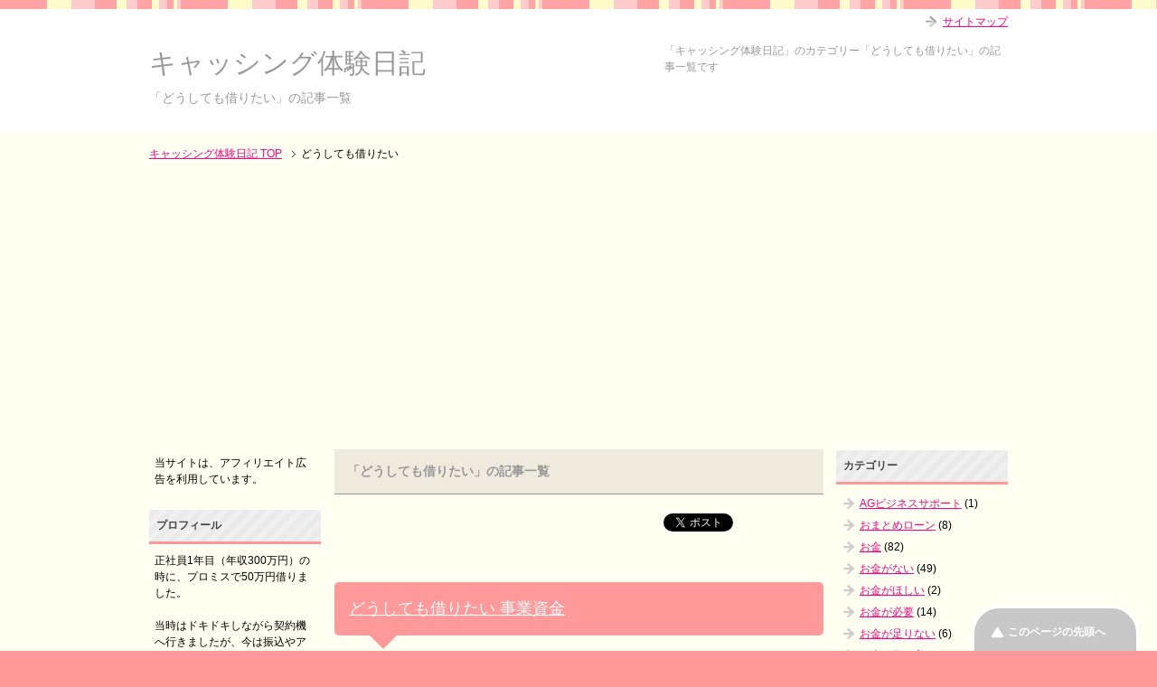

--- FILE ---
content_type: text/html; charset=UTF-8
request_url: https://apaseotravelexperiences.com/category/doshitemo-karitai/
body_size: 18180
content:
<!DOCTYPE html PUBLIC "-//W3C//DTD XHTML 1.0 Transitional//EN" "http://www.w3.org/TR/xhtml1/DTD/xhtml1-transitional.dtd"><html xmlns="http://www.w3.org/1999/xhtml" dir="ltr" xml:lang="ja" lang="ja" xmlns:og="http://ogp.me/ns#" xmlns:fb="http://www.facebook.com/2008/fbml" itemscope="itemscope" itemtype="http://schema.org/"><head><meta name="google-site-verification" content="blmLjIXgZbmrgqxHVZHyhMEm4PG5HxzKze0z77Qo0yM" /><meta http-equiv="Content-Type" content="text/html; charset=UTF-8" /><style media="all">/*<![CDATA[*/@charset "UTF-8";*{letter-spacing:0}html{overflow-y:scroll}body,div,ol,ul,li,h1,h2,h3,h4,h5,h6,pre,form,fieldset,input,p,blockquote{margin:0;padding:0}address,caption,cite,code,dfn,var,h1,h2,h3,h4,h5,h6{font-style:normal;font-weight:400}h1,h2,h3,h4,h5,h6,small{font-size:100%;font-weight:400}fieldset,img,abbr{border:0}caption{text-align:left}q{quotes:none}q:before,q:after{content:'';content:none}a{text-decoration:none}a:hover,a:active{outline:0}img{border:0;vertical-align:bottom;-ms-interpolation-mode:bicubic}b,strong{font-weight:700}div{word-wrap:break-word}sub,sup{position:relative;line-height:0;vertical-align:baseline;font-size:75%}sup{top:-.5em}sub{bottom:-.25em}pre,code{font-size:1em;font-family:sans-serif}pre{overflow:auto;white-space:pre-wrap;word-wrap:break-word}form{margin:0}button,input,select,textarea,optgroup,option{margin:0;font-family:sans-serif;font-size:100%;vertical-align:baseline}* html button,* html input,* html select,* html textarea{vertical-align:middle}*+html button,*+html input,*+html select,*+html textarea{vertical-align:middle}button,input{line-height:normal}* html button,* html input{overflow:visible}*+html button,*+html input{overflow:visible}textarea{overflow:auto;vertical-align:top}input[type=text],textarea{padding:2px}button,input[type=button],input[type=reset],input[type=submit]{-webkit-appearance:button}button::-moz-focus-inner,input::-moz-focus-inner{margin:0;padding:0;border:0}body{font-family:'ヒラギノ角ゴ Pro W3','Hiragino Kaku Gothic Pro','メイリオ',Meiryo,'ＭＳ Ｐゴシック',sans-serif;font-size:62.5%;font-style:normal;line-height:1.5}table{width:100%;border-collapse:separate;border-spacing:0;table-layout:fixed;word-break:break-all;word-wrap:break-word}* html table{border-collapse:collapse}*+html table{border-collapse:collapse}hr{clear:both;height:1px;margin:0 0 1.5em;padding:0;border:0;border-top:1px solid #ccc;color:#ccc;font-size:1em;line-height:1em}* html hr{margin:0 0 1.2em}*+html hr{margin:0 0 1.2em}
@charset "UTF-8";html,body{width:100%}.col1 #container,.col1 #top,.col1 #header,.col1 #global-nav,.col1 #main,.col1 #main-image,.col1 #footer,.col1 .copyright{width:100%;min-width:950px}.col1 #top-in,.col1 #header-in,.col1 #global-nav-in,.col1 #main-in,.col1 #main-image-in,.col1 #footer-in,.col1 .copyright p{width:950px;margin:auto}.col1 #main-contents{width:100%}.col2 #container,.col2 #top,.col2 #header,.col2 #global-nav,.col2 #main,.col2 #main-image,.col2 #footer,.col2 .copyright,.col2r #container,.col2r #top,.col2r #header,.col2r #global-nav,.col2r #main,.col2r #main-image,.col2r #footer,.col2r .copyright{width:100%;min-width:950px}.col2 #top-in,.col2 #header-in,.col2 #global-nav-in,.col2 #main-in,.col2 #main-image-in,.col2 #footer-in,.col2 .copyright p,.col2r #top-in,.col2r #header-in,.col2r #global-nav-in,.col2r #main-in,.col2r #main-image-in,.col2r #footer-in,.col2r .copyright p{width:950px;margin:auto}.col2 #sidebar,.col2r #sidebar{width:29.5%}.col2 #main-and-sub,.col2r #main-and-sub{width:66.8%}.col2 #main-and-sub{float:left}.col2 #sidebar{float:right}.col2r #main-and-sub{float:right}.col2r #sidebar{float:left}.col3 #container,.col3 #top,.col3 #header,.col3 #global-nav,.col3 #main,.col3 #main-image,.col3 #footer,.col3 .copyright,.col3r #container,.col3r #top,.col3r #header,.col3r #global-nav,.col3r #main,.col3r #main-image,.col3r #footer,.col3r .copyright{width:100%;min-width:950px}.col3 #top-in,.col3 #header-in,.col3 #global-nav-in,.col3 #main-in,.col3 #main-image-in,.col3 #footer-in,.col3 .copyright p,.col3r #top-in,.col3r #header-in,.col3r #global-nav-in,.col3r #main-in,.col3r #main-image-in,.col3r #footer-in,.col3r .copyright p{width:950px;margin:auto}.col3 #sidebar,.col3r #sidebar{width:20%}.col3 #main-and-sub,.col3r #main-and-sub{width:78.5%}.col3 #main-contents,.col3r #main-contents{width:72.5%}.col3 #sub-contents,.col3r #sub-contents{width:25.45%}.col3 #main-and-sub{float:left}.col3 #main-contents{float:right}.col3 #sub-contents{float:left}.col3 #sidebar{float:right}.col3r #main-and-sub{float:left}.col3r #main-contents{float:left}.col3r #sub-contents{float:right}.col3r #sidebar{float:right}
@charset "UTF-8";#container{background-color:#fffff1}body{padding-top:10px;background:url(//apaseotravelexperiences.com/wp-content/themes/keni62_wp_pretty_141007/./images/common/bg-top.png) left top repeat #ff999a;color:#000}* html body{background-image:none}a{text-decoration:underline}a:link,a:visited{color:#ff0080}a:hover,a:active{color:#ff8c00}#container{position:relative;padding-top:25px}#top{position:absolute;top:0;background:#fff;color:#999;font-size:1.2em}#top-in{position:relative;padding:5px 0}#top-menu{text-align:right}#top-menu li{display:inline;margin-left:1em;list-style:none}#top-menu li a{padding-left:19px;background:url(//apaseotravelexperiences.com/wp-content/themes/keni62_wp_pretty_141007/./images/icon/icon-arrow06.png) left center no-repeat}#header{background-color:#fff;font-size:1.2em;color:#999}#header-in{padding:1em 0}#header #header-title{float:left;width:59.5%}#header .header-logo{margin-bottom:.2em;font-size:2.5em}.header-logo a{text-decoration:none}.header-logo a:link,.header-logo a:visited{color:#999}.header-logo a:hover,.header-logo a:active{color:#9cc}#header-in #header-text{float:right;width:40%}#header h1{margin-bottom:1em;font-size:1.167em}#global-nav{background-color:#f0efea;border-top:1px solid #ccc;border-bottom:1px solid #ccc}#global-nav dl{margin-top:0;margin-bottom:0;padding:0}#global-nav dt,#global-nav dd{margin:0;padding:0}#global-nav .btn-gnav{display:none}#global-nav .menu-wrap{display:block}#menu{font-size:1.2em}#global-nav #menu li{position:relative;float:left;margin:0;list-style:none}#global-nav #menu li{white-space:nowrap}#global-nav #menu li a{display:block;padding:.8em 2em;color:#666;text-decoration:none}#global-nav #menu li a:link,#global-nav #menu li a:visited{background-color:#f0efea}#global-nav #menu li a:hover,#global-nav #menu li a:active{background-color:#e8e8e2}#global-nav #menu li ul{display:none;position:absolute;top:100%;left:0;width:12em}#global-nav #menu li ul li{margin:0;padding:0;width:12em;border:1px solid #f0f0ea;border-top:0;border-bottom:1px solid #ccc;white-space:normal}#global-nav #menu li ul li a{display:block;padding:.8em 2em}#global-nav #menu li li a:link,#global-nav #menu li li a:visited{background-color:#e8e8e2}#global-nav #menu li ul ul{top:0;left:100%}#global-nav .showMenu{display:block!important}#main-in{padding-top:1.5em}#main-image{padding-top:1.5em}#main-image-in{position:relative;padding-bottom:1.5em}#main-image img{width:100%;height:auto}#main-image .catch-copy{position:absolute;top:1em;left:1em;color:#666;font-size:3em;text-shadow:#fff 1px 1px 3px}#breadcrumbs{clear:both;margin-bottom:1.5em;font-size:1.2em}#breadcrumbs li{display:inline;margin-right:.5em;line-height:1.8;text-align:right;list-style:none}#breadcrumbs li a{padding-right:15px;background:url(//apaseotravelexperiences.com/wp-content/themes/keni62_wp_pretty_141007/./images/icon/icon-brc.gif) center right no-repeat}#main-contents{font-size:1.4em}#main-contents .contents{margin-bottom:3.5em;padding:0 10px}#main-contents h2{position:relative;margin:0 0 1.5em;padding:.9em;background:#ff999a;color:#fff;font-size:1.286em;border-radius:5px;-webkit-border-radius:5px;-moz-border-radius:5px}#main-contents h2:after{position:absolute;bottom:-15px;left:10%;z-index:90;margin-left:-15px;border-top:15px solid #ff999a;border-left:15px solid transparent;border-right:15px solid transparent;border-bottom:0;content:""}#main-contents h2 a:link,#main-contents h2 a:visited{color:#fff}#main-contents h2 a:hover,#main-contents h2 a:active{color:#699}#main-contents h2.img-title{margin:0 0 1.5em;padding:0;border:0;background:0 0}#main-contents h2.img-title:after{position:static;bottom:auto;left:auto;z-index:auto;margin-left:0;border:0;content:""}#main-contents h3{margin:0 0 1.5em;padding:.5em .4em;border-left:7px solid #ff999a;border-bottom:4px solid #d2d2d0;font-size:1.143em;font-weight:700}#main-contents h3 a:link,#main-contents h3 a:visited{color:#666}#main-contents h3 a:hover,#main-contents h3 a:active{color:#699}#main-contents h3.img-title{margin:0 0 1.5em;padding:0;border:0;background:0 0}#main-contents h4{margin:0 0 1.5em;padding:.8em;border:1px solid #8e8e8e;font-weight:700}#main-contents h4 a:link,#main-contents h4 a:visited{color:#666}#main-contents h4 a:hover,#main-contents h4 a:active{color:#699}#main-contents h4.img-title{margin:0 0 1.5em;padding:0;border:0;background:0 0}#main-contents h5{margin:0 0 1.5em;padding:0 .8em .5em;border-bottom:2px solid #414141;font-weight:700}#main-contents h5.img-title{margin:0 0 1.5em;padding:0;border:0;background:0 0}#main-contents h5 a:link,#main-contents h5 a:visited{color:#666}#main-contents h5 a:hover,#main-contents h5 a:active{color:#699}#main-contents p{margin-bottom:1.5em}#main-contents ul,#main-contents ol{margin:0 .8em 1.5em 1.7em;padding:0}#main-contents li{margin-bottom:.5em;line-height:1.5em}#main-contents q{margin:0 2px;padding:0 8px;background:#efefef}#main-contents blockquote{overflow:auto;margin:0 1em 1.5em;padding:1em;border:3px solid #ddd;background:#efefef;color:#444}#main-contents table{margin-bottom:1.5em;padding:0;border-top:1px solid #959595;border-left:1px solid #959595}#main-contents th,#main-contents td{padding:.5em;border-right:1px solid #959595;border-bottom:1px solid #959595}#main-contents th{background-color:#f0f0f0;font-weight:700;text-align:left}#main-contents table.table-style01 th,#main-contents table.table-style01 td{text-align:left;vertical-align:top}#main-contents ul.news{margin:0 0 3.5em;padding:0;padding-bottom:0}#main-contents ul.news li{margin-bottom:1em;padding:0 1em 1em;border-bottom:1px dotted #414141;line-height:1.4em;list-style:none}#main-contents dl.news{margin:0;margin-bottom:3.5em;padding:0}#main-contents dl.news dt{float:left;width:9em;margin:0;padding:0;padding-left:1em}#main-contents dl.news dd.cat{float:left;overflow:hidden;width:6em;height:1.5em;padding:.1em .3em 0;border-bottom:none;background:#666;color:#fff;font-size:.858em;text-align:center;border-radius:7px;-webkit-border-radius:7px;-moz-border-radius:7px}#main-contents dl.news dd{margin:0 0 10px;padding:0 1em .8em 16.5em;border-bottom:1px dotted #414141}#main-contents dl.news02{margin:0;margin-bottom:3.5em;padding:0}#main-contents dl.news02 dt{display:block;margin:0 0 .5em;padding:0;padding-left:1em;font-weight:700}#main-contents dl.news02 dd{margin:0 0 .5em;padding:0 1em .8em;border-bottom:1px dotted #414141}#main-contents dl.news02 dd.cat{margin:0;padding:0 1em .5em;border:0}#main-contents dl.news02 dd.cat ul{margin:0;padding:0;/zoom:1}#main-contents dl.news02 dd.cat ul:after{content:'';display:block;clear:both;height:0}#main-contents dl.news02 dd.cat li{clear:none;overflow:hidden;float:left;height:1.5em;margin-right:.5em;padding:.1em .3em 0;background:#333;color:#fff;font-size:.858em;text-align:center;border-radius:3px;-webkit-border-radius:3px;-moz-border-radius:3px}#main-contents dl.news dd.cat{font-weight:700}#main-contents dl.news dd.cat.color01{background:#68d0ef}#main-contents dl.news dd.cat.color02{background:#f8b551}#main-contents dl.news dd.cat.color03{background:#b3d465}#main-contents dl.news dd.cat.color04{background:#c490bf}#main-contents dl.news dd.cat.color05{background:#ff9da6}#main-contents dl.news dd.cat.color06{background:#b5b5b5}#main-contents dl.dl-style01{margin:0 0 3.5em;padding:0}#main-contents dl.dl-style01 dt{float:left;width:9em;margin:0;padding:0 0 0 1em}#main-contents dl.dl-style01 dd{margin:0 0 10px;padding:0 1em .8em 10em;border-bottom:1px dotted #414141}#main-contents dl.dl-style02{margin-bottom:1.2em;padding:0;border:1px solid #777;border-top:0;background-color:#ddd}#main-contents dl.dl-style02 dt{margin:0;padding:.5em;border-top:1px solid #777;border-bottom:1px solid #777;font-weight:700}#main-contents dl.dl-style02 dd{margin:0;padding:.8em 1em;background-color:#fff}#main-contents ul.checklist{margin:0 0 1.5em;padding:1em;padding-bottom:0;border:1px solid #414141}#main-contents ul.checklist li{margin-bottom:1.5em;padding-top:5px;padding-left:24px;background:url(//apaseotravelexperiences.com/wp-content/themes/keni62_wp_pretty_141007/./images/icon/icon-check01-red.png) left top no-repeat;list-style-type:none}.link-next,.link-back,.link-next02,.link-back02{clear:both}.link-next,.link-next02{text-align:right}.link-back,.link-back02{text-align:left}.link-next a{padding:3px 0 3px 15px;background:url(//apaseotravelexperiences.com/wp-content/themes/keni62_wp_pretty_141007/./images/icon/icon-arrow_r.png) 0 7px no-repeat}.link-back a{padding:3px 0 3px 15px;background:url(//apaseotravelexperiences.com/wp-content/themes/keni62_wp_pretty_141007/./images/icon/icon-arrow_l.png) 0 7px no-repeat}.link-next02 a{padding:3px 0 3px 15px;background:url(//apaseotravelexperiences.com/wp-content/themes/keni62_wp_pretty_141007/./images/icon/icon-arrow_r-yellow.png) 0 7px no-repeat}.link-back02 a{padding:3px 0 3px 15px;background:url(//apaseotravelexperiences.com/wp-content/themes/keni62_wp_pretty_141007/./images/icon/icon-arrow_l-yellow.png) 0 7px no-repeat}.box-wrap .box-l{float:left;width:48%;margin:0 0 1.5em;border:1px solid #aaa}.box-wrap .box-r{float:right;width:48%;margin:0 0 1.5em;border:1px solid #aaa}#main-contents .box-wrap .title{margin-bottom:1.5em;background-color:#999}#main-contents .box-wrap .title p{margin:0 10px;padding:5px 0;color:#fff;font-weight:700}#main-contents .box-wrap .ranking{margin:0 0 15px}#main-contents .ranking li{margin-bottom:10px;padding-bottom:10px;border-bottom:1px dotted #aaa;background:0 0;list-style:none}#main-contents .ranking li.end{padding-bottom:0;border-bottom:none}#main-contents .ranking p{margin:0 0 10px}#main-contents .cont-menu01{position:relative;overflow:hidden;width:100%}#main-contents .cont-menu01 ul{position:relative;left:50%;float:left;margin-left:10px}#main-contents .cont-menu01 li{position:relative;left:-50%;float:left;margin-right:10px;list-style:none}#main-contents .cont-menu01 li:last-child{margin-right:0}#main-contents .cont-menu01 li.cur{padding:3px 10px;border:1px solid #ccc;background-color:#959595;color:#fff;font-weight:700}#main-contents .cont-menu01 li a{display:block;padding:3px 10px;border:1px solid #ccc}#main-contents .cont-menu01 li a:link,#main-contents .cont-menu01 li a:visited{background-color:transparent}#main-contents .cont-menu01 li a:hover,#main-contents .cont-menu01 li a:active{background-color:#959595;color:#fff}#main-contents .text-field{width:90%}#main-contents .cont-menu02{position:relative;overflow:hidden;width:100%}#main-contents .cont-menu02 ul{overflow:hidden;width:100%;margin:0;padding:0}#main-contents .cont-menu02 li{max-width:50%;list-style:none}* html #main-contents .cont-menu02 li{white-space:nowrap}#main-contents .cont-menu02 li.prev{float:left}#main-contents .cont-menu02 li.next{float:right}#main-contents .cont-menu02 li a{display:block;padding:3px 10px;border:1px solid #ccc}#main-contents .cont-menu02 li a:link,#main-contents .cont-menu02 li a:visited{background-color:transparent}#main-contents .cont-menu02 li a:hover,#main-contents .cont-menu02 li a:active{background-color:#959595;color:#fff}#main-contents .sitemap li{list-style:none}#main-contents .sitemap li a{display:block;padding:3px 0 3px 20px;background:url(//apaseotravelexperiences.com/wp-content/themes/keni62_wp_pretty_141007/./images/icon/icon-arrow_r.png) 0 5px no-repeat}#main-contents .sitemap ul{margin-top:1em}#main-contents .sitemap li li a{padding:0 0 0 15px;border-left:none;background:url(//apaseotravelexperiences.com/wp-content/themes/keni62_wp_pretty_141007/./images/icon/icon-menu02.png) 0 6px no-repeat}#sub-contents,#sidebar,#sidebar-in,#sub-contents-in{margin:0;padding:0}* html #sub-contents,* html #sidebar{overflow:hidden}#sub-contents .sub-contents-btn,#sidebar .sidebar-btn{display:none}.sub-column{font-size:1.2em}.sub-column li{list-style:none}.sub-column .contents{margin-bottom:1.5em;padding:.5em}.sub-column hr{clear:both}.sub-column h3{padding:.7em;background:url(//apaseotravelexperiences.com/wp-content/themes/keni62_wp_pretty_141007/./images/title/bg-sub-h3.png) #ebeaea;border-top:1px solid #fff;border-bottom:3px solid #ff9899;color:#454545;font-weight:700}* html .sub-column h3{background:#ebeaea}.sub-column .contents h3{margin:-.5em;margin-bottom:.8em}.sub-column .profile-img img{display:block;margin:auto;margin-bottom:10px}.sub-column .profile-txt p{margin-bottom:1em}.col1 .sub-column .profile-img,.col2 #sub-contents .profile-img,.col2r #sub-contents .profile-img{float:left;padding-right:20px}.sub-column table caption{font-weight:700;text-align:center}.sub-column table{width:90%;margin:auto;margin-bottom:1.5em;padding:0;border-top:1px solid #959595;border-left:1px solid #959595}.sub-column table th,.sub-column table td{padding:.5em .2em;border-right:1px solid #959595;border-bottom:1px solid #959595}.sub-column table th{background:#f0f0f0;font-weight:700;text-align:center}.sub-column table#wp-calendar tbody td{text-align:center}.sub-column table#wp-calendar tfoot td{border-right:none}.sub-column table#wp-calendar tfoot td#next{border-right:1px solid #959595;text-align:right}.sub-column table#wp-calendar tbody td a{display:block}.sub-column dl.search-box{margin:0 0 16px;width:100%}.sub-column dl.search-box dt{display:block;float:left;width:63%;margin:0;padding:0;padding-right:5px}.sub-column dl.search-box dt input{width:95%;height:1.4em;padding:2px;border:1px solid #aaa;color:#aaa;line-height:1.4em}.sub-column dl.search-box dt input.onfocus{color:#333}.sub-column dl.search-box dd{float:left;margin:0;padding:0}.sub-column dl.search-box dd input{height:2em;padding:.1em 1em;line-height:1.4em}.sub-column .contact .icon-contact{float:left;padding:0 10px 10px 0}.sub-column .contact .text-contact{overflow:hidden}.sub-column .side-menu{margin:0}.sub-column .side-menu li{list-style:none}.sub-column .side-menu li a{display:block;padding:12px 10px 12px 20px;background:url(//apaseotravelexperiences.com/wp-content/themes/keni62_wp_pretty_141007/./images/icon/icon-arrow_r-yellow.png) 2px 15px no-repeat;color:#5895d0}.sub-column .side-menu li a:active,.sub-column .side-menu li a:hover{background-color:#9cc;color:#fff}.sub-column .side-menu ul{padding:0;margin:0}.sub-column .side-menu ul ul{padding:0}.sub-column .side-menu li li{width:95%;margin-bottom:0;padding-left:5%;border:0}.sub-column .side-menu li li a:link,.sub-column .side-menu li li a:visited{padding:6px 10px 6px 15px;border-left:none;background:url(//apaseotravelexperiences.com/wp-content/themes/keni62_wp_pretty_141007/./images/icon/icon-menu02.png) 2px 12px no-repeat}.sub-column .side-menu li li a:active,.sub-column .side-menu li li a:hover{background:url(//apaseotravelexperiences.com/wp-content/themes/keni62_wp_pretty_141007/./images/icon/icon-menu02.png) 2px 12px no-repeat #9cc}.ranking{margin:0;padding:5px 8px}.ranking li{margin-bottom:10px;padding:0;border-bottom:1px dotted #7070ba;background:0 0;font-weight:400}.ranking li p{margin-bottom:10px}.ranking li.end{border-bottom:none}.ranking .no01 .item-name,.ranking .no02 .item-name,.ranking .no03 .item-name{color:#fe8528;font-size:1.167em}.ranking .no01 .item-name,.ranking .no02 .item-name,.ranking .no03 .item-name,.ranking .no04 .item-name,.ranking .no05 .item-name,.ranking .no06 .item-name,.ranking .no07 .item-name,.ranking .no08 .item-name,.ranking .no09 .item-name,.ranking .no10 .item-name{padding:4px 0 4px 30px;font-weight:700}.no01 .item-name{background:url(//apaseotravelexperiences.com/wp-content/themes/keni62_wp_pretty_141007/./images/icon/icon-rank01-01.png) left top no-repeat}.no02 .item-name{background:url(//apaseotravelexperiences.com/wp-content/themes/keni62_wp_pretty_141007/./images/icon/icon-rank01-02.png) left top no-repeat}.no03 .item-name{background:url(//apaseotravelexperiences.com/wp-content/themes/keni62_wp_pretty_141007/./images/icon/icon-rank01-03.png) left top no-repeat}.no04 .item-name{background:url(//apaseotravelexperiences.com/wp-content/themes/keni62_wp_pretty_141007/./images/icon/icon-rank01-04.png) left top no-repeat}.no05 .item-name{background:url(//apaseotravelexperiences.com/wp-content/themes/keni62_wp_pretty_141007/./images/icon/icon-rank01-05.png) left top no-repeat}.no06 .item-name{background:url(//apaseotravelexperiences.com/wp-content/themes/keni62_wp_pretty_141007/./images/icon/icon-rank01-06.png) left top no-repeat}.no07 .item-name{background:url(//apaseotravelexperiences.com/wp-content/themes/keni62_wp_pretty_141007/./images/icon/icon-rank01-07.png) left top no-repeat}.no08 .item-name{background:url(//apaseotravelexperiences.com/wp-content/themes/keni62_wp_pretty_141007/./images/icon/icon-rank01-08.png) left top no-repeat}.no09 .item-name{background:url(//apaseotravelexperiences.com/wp-content/themes/keni62_wp_pretty_141007/./images/icon/icon-rank01-09.png) left top no-repeat}.no10 .item-name{background:url(//apaseotravelexperiences.com/wp-content/themes/keni62_wp_pretty_141007/./images/icon/icon-rank01-10.png) left top no-repeat}.ranking .no01 .item-name{background:url(//apaseotravelexperiences.com/wp-content/themes/keni62_wp_pretty_141007/./images/icon/icon-rank01-01.png) left top no-repeat}.ranking .no02 .item-name{background:url(//apaseotravelexperiences.com/wp-content/themes/keni62_wp_pretty_141007/./images/icon/icon-rank01-02.png) left top no-repeat}.ranking .no03 .item-name{background:url(//apaseotravelexperiences.com/wp-content/themes/keni62_wp_pretty_141007/./images/icon/icon-rank01-03.png) left top no-repeat}.ranking .no04 .item-name{background:url(//apaseotravelexperiences.com/wp-content/themes/keni62_wp_pretty_141007/./images/icon/icon-rank01-04.png) left top no-repeat}.ranking .no05 .item-name{background:url(//apaseotravelexperiences.com/wp-content/themes/keni62_wp_pretty_141007/./images/icon/icon-rank01-05.png) left top no-repeat}.ranking .no06 .item-name{background:url(//apaseotravelexperiences.com/wp-content/themes/keni62_wp_pretty_141007/./images/icon/icon-rank01-06.png) left top no-repeat}.ranking .no07 .item-name{background:url(//apaseotravelexperiences.com/wp-content/themes/keni62_wp_pretty_141007/./images/icon/icon-rank01-07.png) left top no-repeat}.ranking .no08 .item-name{background:url(//apaseotravelexperiences.com/wp-content/themes/keni62_wp_pretty_141007/./images/icon/icon-rank01-08.png) left top no-repeat}.ranking .no09 .item-name{background:url(//apaseotravelexperiences.com/wp-content/themes/keni62_wp_pretty_141007/./images/icon/icon-rank01-09.png) left top no-repeat}.ranking .no10 .item-name{background:url(//apaseotravelexperiences.com/wp-content/themes/keni62_wp_pretty_141007/./images/icon/icon-rank01-10.png) left top no-repeat}.ranking .item-img{text-align:center}.col1 .ranking .item-img,.col2 #sub-contents .ranking .item-img,.col2r #sub-contents .ranking .item-img{float:left;padding-right:20px}.sub-column .banner{margin-bottom:10px}.sub-column .banner li{margin-bottom:18px;list-style:none;text-align:center}.col1 .sub-column .banner li,.col2 #sub-contents .banner li,.col2r #sub-contents .banner li{display:inline;margin-right:8px}#footer{clear:both;padding-top:30px;padding-bottom:10px;background:#ffbab5;color:#666;font-size:1.2em}#footer a:link,#footer a:visited{color:#fff}#footer a:hover,#footer a:active{color:#699}#footer h3{margin-bottom:1em;padding:.8em;color:#666;font-weight:700;border-bottom:3px dotted #000}#footer .area01 h3{border-bottom:3px dotted #fff}#footer .area02 h3{border-bottom:3px dotted #ff999a}#footer-in li{list-style:none}#footer .area01{float:left;width:39%;padding-bottom:20px}#footer .area02{float:right;width:60%;padding-bottom:20px}#footer .access{padding:0 1em}#footer .access p{margin-bottom:1em}p.accessmap{padding:0 0 3px;padding-left:25px;background:url(//apaseotravelexperiences.com/wp-content/themes/keni62_wp_pretty_141007/./images/icon/icon-arrow02.png) left center no-repeat}#footer .footer-menu{overflow:hidden;width:100%;padding:0}#footer .footer-menu ul{float:left;width:42%;margin-right:5%;padding:1%}#footer .footer-menu ul ul{float:none;width:auto;margin-top:1em;margin-right:0}.footer-menu li{margin-bottom:5px;padding:0 0 3px;padding-left:25px;background:url(//apaseotravelexperiences.com/wp-content/themes/keni62_wp_pretty_141007/./images/icon/icon-arrow02.png) left top no-repeat}.footer-menu li li{padding-left:15px;padding-top:0;background:url(//apaseotravelexperiences.com/wp-content/themes/keni62_wp_pretty_141007/./images/icon/icon-arrow03.png) left 5px no-repeat}#footer-banner{clear:both;padding:20px 0;border-top:1px solid #ccc}#footer-banner li{display:inline;list-style:none}.copyright{padding:15px 0;background:#eaeaea;font-size:1.2em;text-align:center}.page-top{position:fixed;right:20px;bottom:0;z-index:99;width:185px;color:#fff;font-size:1.2em;font-weight:700;line-height:1;text-align:left}* html .page-top{display:none}.page-top a{display:block;padding:20px 20px 15px 37px;border:3px solid #fff;border-bottom:0;text-decoration:none;border-top-right-radius:30px;border-top-left-radius:30px;-webkit-border-top-right-radius:30px;-webkit-border-top-left-radius:30px;-moz-border-radius-topright:30px;-moz-border-radius-topleft:30px}.page-top a:link,.page-top a:visited{background:url(//apaseotravelexperiences.com/wp-content/themes/keni62_wp_pretty_141007/./images/common/bg-pagetop.png) 15px 21px no-repeat #c8c8c8;color:#fff}.page-top a:hover,.page-top a:active{background:url(//apaseotravelexperiences.com/wp-content/themes/keni62_wp_pretty_141007/./images/common/bg-pagetop.png) 15px 21px no-repeat #9cc;color:#fff}#main-contents .sb{width:100%;margin:0;padding:0}#main-contents .sb li{display:inline-block;margin-right:5px;vertical-align:top;list-style:none}* html #main-contents .sb li{float:left;width:130px;list-style:none}*+html #main-contents .sb li{display:inline;list-style:none}#main iframe.twitter-share-button{width:100px!important}#main-contents .contents h3{margin:0 -10px 1.5em}.archive-title{margin-bottom:2em;padding:1em;background-color:#eeebde;border-bottom:1px solid #999;color:#999;font-weight:700}.sub-column .widget-conts ul{margin:0}.sub-column .widget-conts ul li{padding:3px 10px 3px 20px;background:url(//apaseotravelexperiences.com/wp-content/themes/keni62_wp_pretty_141007/./images/icon/icon-arrow_r.png) 2px 6px no-repeat}.sub-column .widget-conts ul li li{padding:6px 10px 6px 15px;background:url(//apaseotravelexperiences.com/wp-content/themes/keni62_wp_pretty_141007/./images/icon/icon-menu02.png) 2px 12px no-repeat}.sub-column .widget_recent_entries ul li,.sub-column .widget_recent_entries ul li li,.sub-column .widget_pages ul li,.sub-column .widget_pages ul li li,.sub-column .widget_nav_menu ul li,.sub-column .widget_nav_menu ul li li,.sub-column .widget-conts .ranking li,.sub-column .widget-conts .ranking li li,.sub-column .widget-conts .banner li,.sub-column .widget-conts .banner li li{padding:0;background:0 0;list-style:none}.sub-column .widget_recent_entries ul li a,.sub-column .widget_pages ul li a,.sub-column .widget_nav_menu ul li a{display:block;padding:12px 10px 12px 20px;background:url(//apaseotravelexperiences.com/wp-content/themes/keni62_wp_pretty_141007/./images/icon/icon-arrow_r.png) 2px 15px no-repeat}.sub-column .widget_recent_entries ul li a:active,.sub-column .widget_recent_entries ul li a:hover,.sub-column .widget_pages ul li a:active,.sub-column .widget_pages ul li a:hover,.sub-column .widget_nav_menu ul li a:active,.sub-column .widget_nav_menu ul li a:hover{background-color:#9cc;color:#fff}.sub-column .widget_recent_entries ul ul,.sub-column .widget_pages ul ul,.sub-column .widget_nav_menu ul ul{padding:0;margin:0}.sub-column .widget_recent_entries ul ul ul,.sub-column .widget_pages ul ul ul,.sub-column .widget_nav_menu ul ul ul{padding:0}.sub-column .widget_recent_entries ul li li,.sub-column .widget_pages ul li li,.sub-column .widget_nav_menu ul li li{width:95%;margin-bottom:0;padding-left:5%;border:0}.sub-column .widget_recent_entries ul li li a:link,.sub-column .widget_recent_entries ul li li a:visited,.sub-column .widget_pages ul li li a:link,.sub-column .widget_pages ul li li a:visited,.sub-column .widget_nav_menu ul li li a:link,.sub-column .widget_nav_menu ul li li a:visited{padding:6px 10px 6px 15px;border-left:none;background:url(//apaseotravelexperiences.com/wp-content/themes/keni62_wp_pretty_141007/./images/icon/icon-menu02.png) 2px 12px no-repeat}.sub-column .widget_recent_entries ul li li a:active,.sub-column .widget_recent_entries ul li li a:hover,.sub-column .widget_pages ul li li a:active,.sub-column .widget_pages ul li li a:hover,.sub-column .widget_nav_menu ul li li a:active,.sub-column .widget_nav_menu ul li li a:hover{background:url(//apaseotravelexperiences.com/wp-content/themes/keni62_wp_pretty_141007/./images/icon/icon-menu02.png) 2px 12px no-repeat #9cc}.sub-column .rss-date,.sub-column cite{display:block;margin:.5em 0}.sub-column .widget_links li{overflow:hidden}.sub-column .widget_links li img{display:block}.sub-column .banner{margin-bottom:10px}.sub-column .banner li{margin-bottom:18px;list-style:none;text-align:center}.col1 .sub-column .banner li,.col2 #sub-contents .banner li,.col2r #sub-contents .banner li{display:inline;margin-right:8px}#main .sub-column ul.banner li a{display:inline;padding-left:0;background:0 0}#main .sub-column ul.banner li a:link,#main .sub-column ul.banner li a:visited{color:#5895d0}#main .sub-column ul.banner li a:hover,#main .sub-column ul.banner li a:active{color:#9cc}#main-contents dl.search-box{margin:0 0 16px;width:100%}#main-contents dl.search-box dt{display:block;float:left;width:63%;margin:0;padding:0;padding-right:5px}#main-contents dl.search-box dt input{width:95%;height:1.4em;padding:2px;border:1px solid #aaa;color:#aaa;line-height:1.4em}#main-contents dl.search-box dt input.onfocus{color:#333}#main-contents dl.search-box dd{float:left;margin:0;padding:0}#main-contents dl.search-box dd input{height:2em;padding:.1em 1em;line-height:1.4em}#main-contents .post-tag{padding:1em;background-color:#f3f3f3}#main-contents .post-tag p{margin-bottom:0}#main-contents .sb{text-align:right}#main-contents .trackback-url{width:70%}#main-contents p textarea{width:70%}#main-contents #submit{padding:.3em 1em}#main-contents #author,#main-contents #email,#main-contents #url{width:50%;padding:.3em}#main-contents .comment-body em{font-weight:700}#main-contents .commentlist,#main-contents .commentlist ul{margin-right:0!important;margin-left:0!important;padding:0}#main-contents .commentlist{padding:10px}#main-contents .commentlist li{margin-bottom:2.5em;padding-bottom:1em;border-bottom:1px solid #ccc;list-style:none}#main-contents .commentlist li li{margin-top:10px;margin-bottom:0;padding-top:10px;padding-bottom:0;border-top:1px solid #ccc;border-bottom:none}#main-contents .comment-author,#main-contents .comment-meta{margin-bottom:1em}#main-contents .reply{clear:both}#main-contents .reply a{padding-left:17px;background:url(//apaseotravelexperiences.com/wp-content/themes/keni62_wp_pretty_141007/./images/icon/icon-arrow_r.png) 0 4px no-repeat}img.alignleft{float:left;padding-right:30px}img.alignright{float:right;padding-left:30px}img.aligncenter{display:block;margin:auto}ul#sitemap_list,ul#sitemap_list ul{margin:0}#sitemap_list li{list-style:none;padding:3px 10px 3px 20px;background:url(//apaseotravelexperiences.com/wp-content/themes/keni62_wp_pretty_141007/./images/icon/icon-arrow_r.png) 2px 8px no-repeat}#sitemap_list li ul{margin-top:.5em;margin-bottom:0}#sitemap_list li li{padding:6px 10px 6px 15px;border-left:none;background:url(//apaseotravelexperiences.com/wp-content/themes/keni62_wp_pretty_141007/./images/icon/icon-menu02.png) 2px 12px no-repeat}#main-contents .cont-menu-wp{position:relative;overflow:hidden;width:100%;/zoom:1}#main-contents .cont-menu-wp:after{content:'';display:block;clear:both;height:0}#main-contents .cont-menu-wp ul{overflow:hidden;width:100%;margin:0;margin-bottom:1.5em;padding:0}#main-contents .cont-menu-wp li{max-width:50%;list-style:none}* html #main-contents .cont-menu-wp li{white-space:nowrap}#main-contents .cont-menu-wp li.nav-prev{float:right}#main-contents .cont-menu-wp li.nav-next{float:left}#main-contents .cont-menu-wp li.nav-next a{padding:3px 0 3px 15px;background:url(//apaseotravelexperiences.com/wp-content/themes/keni62_wp_pretty_141007/./images/icon/icon-arrow_l.png) left 7px no-repeat}#main-contents .cont-menu-wp li.nav-prev a{padding:3px 15px 3px 0;background:url(//apaseotravelexperiences.com/wp-content/themes/keni62_wp_pretty_141007/./images/icon/icon-arrow_r.png) right 7px no-repeat}.navigation .alignright{float:right}.navigation .alignleft{float:left}.navigation:after{content:'';display:block;clear:both;height:0}.navigation{margin-bottom:30px;/zoom:1}#top-in:after,#header-in:after,#global-nav-in #menu:after,#main-in:after,#main-and-sub:after,.contents:after,#main-contents dl.dl-style01:after,.box-wrap:after,dl.search-box:after,#footer-in:after,#main-contents .sb:after,.contact:after,#main-contents .cont-menu01:after,#main-contents .cont-menu02:after,.clearfix:after{content:'';display:block;clear:both;height:0}#top-in,#header-in,#global-nav-in #menu,#main-in,#main-and-sub,.contents,#main-contents dl.dl-style01,.box-wrap,dl.search-box,#footer-in,#main-contents .sb,.contact,#main-contents .cont-menu01,#main-contents .cont-menu02,.clearfix{/zoom:1}
@charset "UTF-8";@media only screen and (max-width :640px){html{overflow-y:scroll;overflow-x:hidden}html,body{width:100%;-webkit-text-size-adjust:100%;-ms-text-size-adjust:100%}textarea,input{max-width:95%}input[type=submit],input[type=image],input[type=reset],input[type=button],input[type=file]{max-width:none}img{height:auto;max-width:100%}a{color:#39f;-webkit-tap-highlight-color:#9cc}#container{padding-top:0;padding-bottom:3em}#top{position:relative;top:0;height:auto;font-size:1.2em}#top-menu{float:none}#top-menu li{text-align:left;display:block}#header #header-title,#header-in #header-text{float:none;width:100%}#header .header-logo{font-size:2em}#global-nav{background-color:transparent;border-top:0;border-bottom:0}#global-nav dt{padding-left:2.5em!important;background:url(//apaseotravelexperiences.com/wp-content/themes/keni62_wp_pretty_141007/./images/icon/icon-arrow05.png) 1em center no-repeat #ff9899;color:#fff;font-size:1.4em}#global-nav #global-nav-in .menu-wrap{display:none}#global-nav #global-nav-in #menu{margin-bottom:0}#global-nav #global-nav-in #menu,#global-nav #global-nav-in #menu li{width:100%;border:0}#global-nav #menu li.first{border-left:0}#global-nav #global-nav-in #menu li{border-bottom:1px solid #fff;background-color:#fff;white-space:normal}#global-nav #global-nav-in #menu li.first{border-left:0}#global-nav #global-nav-in #menu ul{position:static;width:auto;padding-left:10%}#global-nav #global-nav-in #menu ul li{width:100%}#global-nav #global-nav-in #menu ul li:last-child{border-bottom:0}#global-nav #global-nav-in #menu li a:link,#global-nav #global-nav-in #menu li a:visited,#global-nav #global-nav-in #menu li a:hover,#global-nav #global-nav-in #menu li a:active{background:url(//apaseotravelexperiences.com/wp-content/themes/keni62_wp_pretty_141007/./images/icon/icon-arrow04.png) 1em 1em no-repeat #eeebd8}#global-nav #global-nav-in #menu ul li a{width:auto}#global-nav .btn-gnav{display:block;padding:.5em;cursor:pointer}#main-image .catch-copy{font-size:1.4em}#main-contents dl.news dt,#main-contents dl.news dd.cat,#main-contents dl.dl-style01 dt{float:none}#main-contents dl.news dt{margin-bottom:.4em}#main-contents dl.news dt,#main-contents dl.dl-style01 dt{padding-right:1em;padding-left:1em}#main-contents dl.news dd.cat{display:inline-block;width:auto;margin:0 1em .5em;padding:.3em 1em}#main-contents dl.news dd,#main-contents dl.dl-style01 dd{margin:0 0 10px;padding:0 1em .8em}#main-contents .table-style01,#main-contents .table-style01 thead,#main-contents .table-style01 tbody,#main-contents .table-style01 tfoot,#main-contents .table-style01 tr,#main-contents .table-style01 th,#main-contents .table-style01 td{display:block}#main-contents .table-style01 th,#main-contents .table-style01 td{float:left;width:100%!important;box-sizing:border-box;-moz-box-sizing:padding-box}#main-contents .table-style01{/zoom:1}#main-contents .table-style01:after{content:'';display:block;clear:both;height:0}.box-wrap .box-l,.box-wrap .box-r{float:none;width:100%}#main-contents .v-wrap{position:relative;overflow:hidden;height:0;padding-bottom:56.25%;padding-top:30px}#main-contents .v-wrap iframe,#main-contents .v-wrap object,#main-contents .v-wrap embed{position:absolute;top:0;left:0;width:100%;height:100%}#sub-contents .sub-contents-btn,#sidebar .sidebar-btn{display:block;margin-bottom:1em;padding:.5em;padding-left:2.5em!important;background:url(//apaseotravelexperiences.com/wp-content/themes/keni62_wp_pretty_141007/./images/icon/icon-arrow05.png) 1em center no-repeat #ff9899;color:#fff;font-size:1.167em;cursor:pointer}.sub-column #sub-contents-in,.sub-column #sidebar-in{display:none}.sub-column .showSubConts,.sub-column .showSidebar{display:block!important}.col1 .sub-column .ranking .item-img,.col2 #sub-contents .ranking .item-img,.col2r #sub-contents .ranking .item-img,.col1 .sub-column .profile-img,.col2 #sub-contents .profile-img,.col2r #sub-contents .profile-img{float:none;padding-right:0}.col1 .sub-column .banner li,.col2 #sub-contents .banner li,.col2r #sub-contents .banner li{display:block;margin-right:0}.sub-column dl.search-box{width:100%}.sub-column dl.search-box dt{margin-right:0;margin-bottom:.4em;width:100%}.sub-column dl.search-box dt,.sub-column dl.search-box dd{float:none}#footer .footer-menu ul{float:none;width:100%}#footer .area01,#footer .area02{float:none;width:100%;margin-bottom:2em}.copyright{padding-bottom:40px}.copyright span{display:block}#main-contents .sb{text-align:left}img.alignleft,img.alignright{float:none;display:block;padding:0;margin:auto}.page-top{right:0;bottom:0;width:100%;text-align:center}.page-top a{display:block;border:0;border-top:1px solid #fff;border-radius:0;-webkit-border-radius:0;-moz-border-radius:0}.page-top a:link,.page-top a:visited,.page-top a:hover,.page-top a:active{background:url(//apaseotravelexperiences.com/wp-content/themes/keni62_wp_pretty_141007/./images/common/bg-pagetop.png) 20px center no-repeat #c8c8c8;color:#fff}.page-top:not(\*|*){position:static}}@media not screen and (1){.page-top{position:static}}
@charset "UTF-8";@media only screen and (max-width :640px){#container,#top,#header,#global-nav,#breadcrumbs,#main-image,#main,#footer,#footer-banner,.copyright{width:100%!important;min-width:100%!important}#top-in,#header-in,#breadcrumbs ol,#global-nav-in,#main-image-in,#main-in,#footer-in,#footer-banner ul,.copyright p{width:98%!important;margin:0 1%!important}#sub-contents,#sidebar,#main-and-sub,#main-contents{float:none!important;width:100%!important}#main-image img{width:100%!important}}
@charset "UTF-8";.al-c{text-align:center}.al-r{text-align:right}.al-l{text-align:left}.vl-t{vertical-align:top!important}.vl-m{vertical-align:middle!important}.vl-b{vertical-align:bottom!important}.fl-r{float:right}.fl-l{float:left}.fl-c{clear:both}@media only screen and (max-width :640px){.fl-r,.fl-l{float:none}}.m0{margin:0!important}.m0-t{margin-top:0!important}.m0-r{margin-right:0!important}.m0-b{margin-bottom:0!important}.m0-l{margin-left:0!important}.m5{margin:5px!important}.m5-t{margin-top:5px!important}.m5-r{margin-right:5px!important}.m5-b{margin-bottom:5px!important}.m5-l{margin-left:5px!important}.m10{margin:10px!important}.m10-t{margin-top:10px!important}.m10-r{margin-right:10px!important}.m10-b{margin-bottom:10px!important}.m10-l{margin-left:10px!important}.m15{margin:15px!important}.m15-t{margin-top:15px!important}.m15-r{margin-right:15px!important}.m15-b{margin-bottom:15px!important}.m15-l{margin-left:15px!important}.m20{margin:20px!important}.m20-t{margin-top:20px!important}.m20-r{margin-right:20px!important}.m20-b{margin-bottom:20px!important}.m20-l{margin-left:20px!important}.m25{margin:25px!important}.m25-t{margin-top:25px!important}.m25-r{margin-right:25px!important}.m25-b{margin-bottom:25px!important}.m25-l{margin-left:25px!important}.m30{margin:30px!important}.m30-t{margin-top:30px!important}.m30-r{margin-right:30px!important}.m30-b{margin-bottom:30px!important}.m30-l{margin-left:30px!important}.m40{margin:40px!important}.m40-t{margin-top:40px!important}.m40-r{margin-right:40px!important}.m40-b{margin-bottom:40px!important}.m40-l{margin-left:40px!important}.m50{margin:50px!important}.m50-t{margin-top:50px!important}.m50-r{margin-right:50px!important}.m50-b{margin-bottom:50px!important}.m50-l{margin-left:50px!important}.m60{margin:60px!important}.m60-t{margin-top:60px!important}.m60-r{margin-right:60px!important}.m60-b{margin-bottom:60px!important}.m60-l{margin-left:60px!important}.m70{margin:70px!important}.m70-t{margin-top:70px!important}.m70-r{margin-right:70px!important}.m70-b{margin-bottom:70px!important}.m70-l{margin-left:70px!important}.m80{margin:80px!important}.m80-t{margin-top:80px!important}.m80-r{margin-right:80px!important}.m80-b{margin-bottom:80px!important}.m80-l{margin-left:80px!important}.m90{margin:90px!important}.m90-t{margin-top:90px!important}.m90-r{margin-right:90px!important}.m90-b{margin-bottom:90px!important}.m90-l{margin-left:90px!important}.m100{margin:100px!important}.m100-t{margin-top:100px!important}.m100-r{margin-right:100px!important}.m100-b{margin-bottom:100px!important}.m100-l{margin-left:100px!important}.p0{padding:0!important}.p0-t{padding-top:0!important}.p0-r{padding-right:0!important}.p0-b{padding-bottom:0!important}.p0-l{padding-left:0!important}.p5{padding:5px!important}.p5-t{padding-top:5px!important}.p5-r{padding-right:5px!important}.p5-b{padding-bottom:5px!important}.p5-l{padding-left:5px!important}.p10{padding:10px!important}.p10-t{padding-top:10px!important}.p10-r{padding-right:10px!important}.p10-b{padding-bottom:10px!important}.p10-l{padding-left:10px!important}.p15{padding:15px!important}.p15-t{padding-top:15px!important}.p15-r{padding-right:15px!important}.p15-b{padding-bottom:15px!important}.p15-l{padding-left:15px!important}.p20{padding:20px!important}.p20-t{padding-top:20px!important}.p20-r{padding-right:20px!important}.p20-b{padding-bottom:20px!important}.p20-l{padding-left:20px!important}.p25{padding:25px!important}.p25-t{padding-top:25px!important}.p25-r{padding-right:25px!important}.p25-b{padding-bottom:25px!important}.p25-l{padding-left:25px!important}.p30{padding:30px!important}.p30-t{padding-top:30px!important}.p30-r{padding-right:30px!important}.p30-b{padding-bottom:30px!important}.p30-l{padding-left:30px!important}.p40{padding:40px!important}.p40-t{padding-top:40px!important}.p40-r{padding-right:40px!important}.p40-b{padding-bottom:40px!important}.p40-l{padding-left:40px!important}.p50{padding:50px!important}.p50-t{padding-top:50px!important}.p50-r{padding-right:50px!important}.p50-b{padding-bottom:50px!important}.p50-l{padding-left:50px!important}.p60{padding:60px!important}.p60-t{padding-top:60px!important}.p60-r{padding-right:60px!important}.p60-b{padding-bottom:60px!important}.p60-l{padding-left:60px!important}.p70{padding:70px!important}.p70-t{padding-top:70px!important}.p70-r{padding-right:70px!important}.p70-b{padding-bottom:70px!important}.p70-l{padding-left:70px!important}.p80{padding:80px!important}.p80-t{padding-top:80px!important}.p80-r{padding-right:80px!important}.p80-b{padding-bottom:80px!important}.p80-l{padding-left:80px!important}.p90{padding:90px!important}.p90-t{padding-top:90px!important}.p90-r{padding-right:90px!important}.p90-b{padding-bottom:90px!important}.p90-l{padding-left:90px!important}.p100{padding:100px!important}.p100-t{padding-top:100px!important}.p100-r{padding-right:100px!important}.p100-b{padding-bottom:100px!important}.p100-l{padding-left:100px!important}.b{font-weight:700!important}.normal{font-weight:400!important}.big{font-size:1.2em!important}.big2{font-size:1.5em!important}.big3{font-size:1.8em!important}.small{font-size:.8em!important}.f08em{font-size:.8em}.f09em{font-size:.9em}.f10em{font-size:1em}.f11em{font-size:1.1em}.f12em{font-size:1.2em}.f13em{font-size:1.3em}.f14em{font-size:1.4em}.f15em{font-size:1.5em}.f16em{font-size:1.6em}.f17em{font-size:1.7em}.f18em{font-size:1.8em}.f19em{font-size:1.9em}.f20em{font-size:2em}.f21em{font-size:2.1em}.f22em{font-size:2.2em}.f23em{font-size:2.3em}.f24em{font-size:2.4em}.f8pt{font-size:8.5pt!important}.f9pt{font-size:9pt!important}.f10pt{font-size:10pt!important}.f11pt{font-size:11pt!important}.f12pt{font-size:12pt!important}.f13pt{font-size:13pt!important}.f14pt{font-size:14pt!important}.f15pt{font-size:15pt!important}.f16pt{font-size:16pt!important}.f17pt{font-size:17pt!important}.f18pt{font-size:18pt!important}.f19pt{font-size:19pt!important}.f20pt{font-size:20pt!important}.f21pt{font-size:21pt!important}.f22pt{font-size:22pt!important}.f23pt{font-size:23pt!important}.f24pt{font-size:24pt!important}.red{color:#ff0000!important}.blue{color:#0000dd!important}.green{color:#008000!important}.yellow{color:#ffff00!important}.navy{color:#1F26A9!important}.orange{color:#ff6600!important}.pink{color:#cc6699!important}.purple{color:#660099!important}.olive{color:#808000!important}.lime{color:#00ff00!important}.aqua{color:#167FA6!important}.black{color:#000!important}.gray{color:#ccc!important}.white{color:#fff!important}.lh10{line-height:1!important}.lh11{line-height:1.1!important}.lh12{line-height:1.2!important}.lh13{line-height:1.3!important}.lh14{line-height:1.4!important}.lh15{line-height:1.5!important}.lh20{line-height:2!important}#main table .w05{width:5%}#main table .w10{width:10%}#main table .w15{width:15%}#main table .w20{width:20%}#main table .w25{width:25%}#main table .w30{width:30%}#main table .w35{width:35%}#main table .w40{width:40%}#main table .w45{width:45%}#main table .w50{width:50%}#main table .w55{width:55%}#main table .w60{width:60%}#main table .w65{width:65%}#main table .w70{width:70%}#main table .w75{width:75%}#main table .w80{width:80%}#main table .w85{width:85%}#main table .w90{width:90%}#main table .w95{width:95%}.underline{text-decoration:underline!important}.del{text-decoration:line-through}.noborder{border:0!important}.z1{z-index:1!important}.z2{z-index:2!important}.z3{z-index:3!important}.z4{z-index:4!important}.z5{z-index:5!important}ul.none li{list-style-type:none}.box-yellow{padding:2px;background-color:#ff9!important}.box-aqua{padding:2px;background-color:#9ff!important}.box-gray{padding:2px;background-color:#eee!important}.box-red{padding:2px;background-color:#fcc!important}.round{border-radius:8px;-webkit-border-radius:8px;-moz-border-radius:8px}input:focus,textarea:focus,input.focus,textarea.focus{background-color:#ffffe4!important}.left{float:left;margin:0 30px 20px 0!important}.right{float:right;margin:0 0 20px 30px!important}@media only screen and (max-width :640px){.left,.right{float:none;margin-right:0!important;margin-left:0!important}}.caution1{padding:10px 0 10px 60px!important;background:url(//apaseotravelexperiences.com/wp-content/themes/keni62_wp_pretty_141007/./images/icon/icon-check01.png) left top no-repeat}.caution2{padding:10px 0 10px 60px!important;background:url(//apaseotravelexperiences.com/wp-content/themes/keni62_wp_pretty_141007/./images/icon/icon-check02.png) left top no-repeat}.caution3{padding:10px 0 10px 60px!important;background:url(//apaseotravelexperiences.com/wp-content/themes/keni62_wp_pretty_141007/./images/icon/icon-point01.png) left top no-repeat}.caution4{padding:10px 0 10px 60px!important;background:url(//apaseotravelexperiences.com/wp-content/themes/keni62_wp_pretty_141007/./images/icon/icon-point02.png) left top no-repeat}.caution5{padding:7px 0 7px 45px!important;background:url(//apaseotravelexperiences.com/wp-content/themes/keni62_wp_pretty_141007/./images/icon/icon-check03.png) left top no-repeat}.caution6{padding:7px 0 7px 45px!important;background:url(//apaseotravelexperiences.com/wp-content/themes/keni62_wp_pretty_141007/./images/icon/icon-point03.png) left top no-repeat}.caution7{padding:10px 0 10px 60px!important;background:url(//apaseotravelexperiences.com/wp-content/themes/keni62_wp_pretty_141007/./images/icon/icon-check07.png) left top no-repeat}.caution8{padding:10px 0 10px 60px!important;background:url(//apaseotravelexperiences.com/wp-content/themes/keni62_wp_pretty_141007/./images/icon/icon-check08.png) left top no-repeat}.wakaba{padding:7px 0 7px 36px!important;background:url(//apaseotravelexperiences.com/wp-content/themes/keni62_wp_pretty_141007/./images/icon/icon-wakaba.png) left top no-repeat}.mail{padding:0 0 0 36px!important;background:url(//apaseotravelexperiences.com/wp-content/themes/keni62_wp_pretty_141007/./images/icon/icon-mail.png) left top no-repeat}.pdf{padding:7px 0 7px 36px!important;background:url(//apaseotravelexperiences.com/wp-content/themes/keni62_wp_pretty_141007/./images/icon/icon-pdf.png) left top no-repeat}.zip{padding:7px 0 7px 36px!important;background:url(//apaseotravelexperiences.com/wp-content/themes/keni62_wp_pretty_141007/./images/icon/icon-zip.png) left top no-repeat}.rss{padding:5px 0 5px 36px!important;background:url(//apaseotravelexperiences.com/wp-content/themes/keni62_wp_pretty_141007/./images/icon/icon-rss02.png) left top no-repeat}.rss-mini{padding-left:16px!important;background:url(//apaseotravelexperiences.com/wp-content/themes/keni62_wp_pretty_141007/./images/icon/icon-rss-orange.png) left 5px no-repeat}.mail-back{padding:0 34px 0 0!important;background:url(//apaseotravelexperiences.com/wp-content/themes/keni62_wp_pretty_141007/./images/icon/icon-mail.png) right top no-repeat}.pdf-back{padding:10px 34px 10px 0!important;background:url(//apaseotravelexperiences.com/wp-content/themes/keni62_wp_pretty_141007/./images/icon/icon-pdf.png) right top no-repeat}.zip-back{padding:10px 34px 10px 0!important;background:url(//apaseotravelexperiences.com/wp-content/themes/keni62_wp_pretty_141007/./images/icon/icon-zip.png) right top no-repeat}.rss-back{padding:5px 26px 5px 0!important;background:url(//apaseotravelexperiences.com/wp-content/themes/keni62_wp_pretty_141007/./images/icon/icon-rss02.png) right top no-repeat}.noteline{display:inline!important;padding-bottom:.3em!important;border-bottom:1px dashed #7070ba!important;line-height:2.1em!important}.ime-active{ime-mode:active}.ime-inactive{ime-mode:inactive}.ime-disabled{ime-mode:disabled}
img:is([sizes=auto i],[sizes^="auto," i]){contain-intrinsic-size:3000px 1500px}
img.wp-smiley,img.emoji{display:inline !important;border:none !important;box-shadow:none !important;height:1em !important;width:1em !important;margin:0 .07em !important;vertical-align:-.1em !important;background:0 0 !important;padding:0 !important}
:root{--wp-block-synced-color:#7a00df;--wp-block-synced-color--rgb:122,0,223;--wp-bound-block-color:var(--wp-block-synced-color);--wp-editor-canvas-background:#ddd;--wp-admin-theme-color:#007cba;--wp-admin-theme-color--rgb:0,124,186;--wp-admin-theme-color-darker-10:#006ba1;--wp-admin-theme-color-darker-10--rgb:0,107,160.5;--wp-admin-theme-color-darker-20:#005a87;--wp-admin-theme-color-darker-20--rgb:0,90,135;--wp-admin-border-width-focus:2px}@media (min-resolution:192dpi){:root{--wp-admin-border-width-focus:1.5px}}.wp-element-button{cursor:pointer}:root .has-very-light-gray-background-color{background-color:#eee}:root .has-very-dark-gray-background-color{background-color:#313131}:root .has-very-light-gray-color{color:#eee}:root .has-very-dark-gray-color{color:#313131}:root .has-vivid-green-cyan-to-vivid-cyan-blue-gradient-background{background:linear-gradient(135deg,#00d084,#0693e3)}:root .has-purple-crush-gradient-background{background:linear-gradient(135deg,#34e2e4,#4721fb 50%,#ab1dfe)}:root .has-hazy-dawn-gradient-background{background:linear-gradient(135deg,#faaca8,#dad0ec)}:root .has-subdued-olive-gradient-background{background:linear-gradient(135deg,#fafae1,#67a671)}:root .has-atomic-cream-gradient-background{background:linear-gradient(135deg,#fdd79a,#004a59)}:root .has-nightshade-gradient-background{background:linear-gradient(135deg,#330968,#31cdcf)}:root .has-midnight-gradient-background{background:linear-gradient(135deg,#020381,#2874fc)}:root{--wp--preset--font-size--normal:16px;--wp--preset--font-size--huge:42px}.has-regular-font-size{font-size:1em}.has-larger-font-size{font-size:2.625em}.has-normal-font-size{font-size:var(--wp--preset--font-size--normal)}.has-huge-font-size{font-size:var(--wp--preset--font-size--huge)}.has-text-align-center{text-align:center}.has-text-align-left{text-align:left}.has-text-align-right{text-align:right}.has-fit-text{white-space:nowrap!important}#end-resizable-editor-section{display:none}.aligncenter{clear:both}.items-justified-left{justify-content:flex-start}.items-justified-center{justify-content:center}.items-justified-right{justify-content:flex-end}.items-justified-space-between{justify-content:space-between}.screen-reader-text{border:0;clip-path:inset(50%);height:1px;margin:-1px;overflow:hidden;padding:0;position:absolute;width:1px;word-wrap:normal!important}.screen-reader-text:focus{background-color:#ddd;clip-path:none;color:#444;display:block;font-size:1em;height:auto;left:5px;line-height:normal;padding:15px 23px 14px;text-decoration:none;top:5px;width:auto;z-index:100000}html :where(.has-border-color){border-style:solid}html :where([style*=border-top-color]){border-top-style:solid}html :where([style*=border-right-color]){border-right-style:solid}html :where([style*=border-bottom-color]){border-bottom-style:solid}html :where([style*=border-left-color]){border-left-style:solid}html :where([style*=border-width]){border-style:solid}html :where([style*=border-top-width]){border-top-style:solid}html :where([style*=border-right-width]){border-right-style:solid}html :where([style*=border-bottom-width]){border-bottom-style:solid}html :where([style*=border-left-width]){border-left-style:solid}html :where(img[class*=wp-image-]){height:auto;max-width:100%}:where(figure){margin:0 0 1em}html :where(.is-position-sticky){--wp-admin--admin-bar--position-offset:var(--wp-admin--admin-bar--height,0px)}@media screen and (max-width:600px){html :where(.is-position-sticky){--wp-admin--admin-bar--position-offset:0px}}
:root{--wp--preset--aspect-ratio--square:1;--wp--preset--aspect-ratio--4-3:4/3;--wp--preset--aspect-ratio--3-4:3/4;--wp--preset--aspect-ratio--3-2:3/2;--wp--preset--aspect-ratio--2-3:2/3;--wp--preset--aspect-ratio--16-9:16/9;--wp--preset--aspect-ratio--9-16:9/16;--wp--preset--color--black:#000;--wp--preset--color--cyan-bluish-gray:#abb8c3;--wp--preset--color--white:#fff;--wp--preset--color--pale-pink:#f78da7;--wp--preset--color--vivid-red:#cf2e2e;--wp--preset--color--luminous-vivid-orange:#ff6900;--wp--preset--color--luminous-vivid-amber:#fcb900;--wp--preset--color--light-green-cyan:#7bdcb5;--wp--preset--color--vivid-green-cyan:#00d084;--wp--preset--color--pale-cyan-blue:#8ed1fc;--wp--preset--color--vivid-cyan-blue:#0693e3;--wp--preset--color--vivid-purple:#9b51e0;--wp--preset--gradient--vivid-cyan-blue-to-vivid-purple:linear-gradient(135deg,#0693e3 0%,#9b51e0 100%);--wp--preset--gradient--light-green-cyan-to-vivid-green-cyan:linear-gradient(135deg,#7adcb4 0%,#00d082 100%);--wp--preset--gradient--luminous-vivid-amber-to-luminous-vivid-orange:linear-gradient(135deg,#fcb900 0%,#ff6900 100%);--wp--preset--gradient--luminous-vivid-orange-to-vivid-red:linear-gradient(135deg,#ff6900 0%,#cf2e2e 100%);--wp--preset--gradient--very-light-gray-to-cyan-bluish-gray:linear-gradient(135deg,#eee 0%,#a9b8c3 100%);--wp--preset--gradient--cool-to-warm-spectrum:linear-gradient(135deg,#4aeadc 0%,#9778d1 20%,#cf2aba 40%,#ee2c82 60%,#fb6962 80%,#fef84c 100%);--wp--preset--gradient--blush-light-purple:linear-gradient(135deg,#ffceec 0%,#9896f0 100%);--wp--preset--gradient--blush-bordeaux:linear-gradient(135deg,#fecda5 0%,#fe2d2d 50%,#6b003e 100%);--wp--preset--gradient--luminous-dusk:linear-gradient(135deg,#ffcb70 0%,#c751c0 50%,#4158d0 100%);--wp--preset--gradient--pale-ocean:linear-gradient(135deg,#fff5cb 0%,#b6e3d4 50%,#33a7b5 100%);--wp--preset--gradient--electric-grass:linear-gradient(135deg,#caf880 0%,#71ce7e 100%);--wp--preset--gradient--midnight:linear-gradient(135deg,#020381 0%,#2874fc 100%);--wp--preset--font-size--small:13px;--wp--preset--font-size--medium:20px;--wp--preset--font-size--large:36px;--wp--preset--font-size--x-large:42px;--wp--preset--spacing--20:.44rem;--wp--preset--spacing--30:.67rem;--wp--preset--spacing--40:1rem;--wp--preset--spacing--50:1.5rem;--wp--preset--spacing--60:2.25rem;--wp--preset--spacing--70:3.38rem;--wp--preset--spacing--80:5.06rem;--wp--preset--shadow--natural:6px 6px 9px rgba(0,0,0,.2);--wp--preset--shadow--deep:12px 12px 50px rgba(0,0,0,.4);--wp--preset--shadow--sharp:6px 6px 0px rgba(0,0,0,.2);--wp--preset--shadow--outlined:6px 6px 0px -3px #fff,6px 6px #000;--wp--preset--shadow--crisp:6px 6px 0px #000}:where(.is-layout-flex){gap:.5em}:where(.is-layout-grid){gap:.5em}body .is-layout-flex{display:flex}.is-layout-flex{flex-wrap:wrap;align-items:center}.is-layout-flex>:is(*,div){margin:0}body .is-layout-grid{display:grid}.is-layout-grid>:is(*,div){margin:0}:where(.wp-block-columns.is-layout-flex){gap:2em}:where(.wp-block-columns.is-layout-grid){gap:2em}:where(.wp-block-post-template.is-layout-flex){gap:1.25em}:where(.wp-block-post-template.is-layout-grid){gap:1.25em}.has-black-color{color:var(--wp--preset--color--black) !important}.has-cyan-bluish-gray-color{color:var(--wp--preset--color--cyan-bluish-gray) !important}.has-white-color{color:var(--wp--preset--color--white) !important}.has-pale-pink-color{color:var(--wp--preset--color--pale-pink) !important}.has-vivid-red-color{color:var(--wp--preset--color--vivid-red) !important}.has-luminous-vivid-orange-color{color:var(--wp--preset--color--luminous-vivid-orange) !important}.has-luminous-vivid-amber-color{color:var(--wp--preset--color--luminous-vivid-amber) !important}.has-light-green-cyan-color{color:var(--wp--preset--color--light-green-cyan) !important}.has-vivid-green-cyan-color{color:var(--wp--preset--color--vivid-green-cyan) !important}.has-pale-cyan-blue-color{color:var(--wp--preset--color--pale-cyan-blue) !important}.has-vivid-cyan-blue-color{color:var(--wp--preset--color--vivid-cyan-blue) !important}.has-vivid-purple-color{color:var(--wp--preset--color--vivid-purple) !important}.has-black-background-color{background-color:var(--wp--preset--color--black) !important}.has-cyan-bluish-gray-background-color{background-color:var(--wp--preset--color--cyan-bluish-gray) !important}.has-white-background-color{background-color:var(--wp--preset--color--white) !important}.has-pale-pink-background-color{background-color:var(--wp--preset--color--pale-pink) !important}.has-vivid-red-background-color{background-color:var(--wp--preset--color--vivid-red) !important}.has-luminous-vivid-orange-background-color{background-color:var(--wp--preset--color--luminous-vivid-orange) !important}.has-luminous-vivid-amber-background-color{background-color:var(--wp--preset--color--luminous-vivid-amber) !important}.has-light-green-cyan-background-color{background-color:var(--wp--preset--color--light-green-cyan) !important}.has-vivid-green-cyan-background-color{background-color:var(--wp--preset--color--vivid-green-cyan) !important}.has-pale-cyan-blue-background-color{background-color:var(--wp--preset--color--pale-cyan-blue) !important}.has-vivid-cyan-blue-background-color{background-color:var(--wp--preset--color--vivid-cyan-blue) !important}.has-vivid-purple-background-color{background-color:var(--wp--preset--color--vivid-purple) !important}.has-black-border-color{border-color:var(--wp--preset--color--black) !important}.has-cyan-bluish-gray-border-color{border-color:var(--wp--preset--color--cyan-bluish-gray) !important}.has-white-border-color{border-color:var(--wp--preset--color--white) !important}.has-pale-pink-border-color{border-color:var(--wp--preset--color--pale-pink) !important}.has-vivid-red-border-color{border-color:var(--wp--preset--color--vivid-red) !important}.has-luminous-vivid-orange-border-color{border-color:var(--wp--preset--color--luminous-vivid-orange) !important}.has-luminous-vivid-amber-border-color{border-color:var(--wp--preset--color--luminous-vivid-amber) !important}.has-light-green-cyan-border-color{border-color:var(--wp--preset--color--light-green-cyan) !important}.has-vivid-green-cyan-border-color{border-color:var(--wp--preset--color--vivid-green-cyan) !important}.has-pale-cyan-blue-border-color{border-color:var(--wp--preset--color--pale-cyan-blue) !important}.has-vivid-cyan-blue-border-color{border-color:var(--wp--preset--color--vivid-cyan-blue) !important}.has-vivid-purple-border-color{border-color:var(--wp--preset--color--vivid-purple) !important}.has-vivid-cyan-blue-to-vivid-purple-gradient-background{background:var(--wp--preset--gradient--vivid-cyan-blue-to-vivid-purple) !important}.has-light-green-cyan-to-vivid-green-cyan-gradient-background{background:var(--wp--preset--gradient--light-green-cyan-to-vivid-green-cyan) !important}.has-luminous-vivid-amber-to-luminous-vivid-orange-gradient-background{background:var(--wp--preset--gradient--luminous-vivid-amber-to-luminous-vivid-orange) !important}.has-luminous-vivid-orange-to-vivid-red-gradient-background{background:var(--wp--preset--gradient--luminous-vivid-orange-to-vivid-red) !important}.has-very-light-gray-to-cyan-bluish-gray-gradient-background{background:var(--wp--preset--gradient--very-light-gray-to-cyan-bluish-gray) !important}.has-cool-to-warm-spectrum-gradient-background{background:var(--wp--preset--gradient--cool-to-warm-spectrum) !important}.has-blush-light-purple-gradient-background{background:var(--wp--preset--gradient--blush-light-purple) !important}.has-blush-bordeaux-gradient-background{background:var(--wp--preset--gradient--blush-bordeaux) !important}.has-luminous-dusk-gradient-background{background:var(--wp--preset--gradient--luminous-dusk) !important}.has-pale-ocean-gradient-background{background:var(--wp--preset--gradient--pale-ocean) !important}.has-electric-grass-gradient-background{background:var(--wp--preset--gradient--electric-grass) !important}.has-midnight-gradient-background{background:var(--wp--preset--gradient--midnight) !important}.has-small-font-size{font-size:var(--wp--preset--font-size--small) !important}.has-medium-font-size{font-size:var(--wp--preset--font-size--medium) !important}.has-large-font-size{font-size:var(--wp--preset--font-size--large) !important}.has-x-large-font-size{font-size:var(--wp--preset--font-size--x-large) !important}
/*! This file is auto-generated */
.wp-block-button__link{color:#fff;background-color:#32373c;border-radius:9999px;box-shadow:none;text-decoration:none;padding:calc(.667em + 2px) calc(1.333em + 2px);font-size:1.125em}.wp-block-file__button{background:#32373c;color:#fff;text-decoration:none}
#socialLinksContainer a img{margin-top:2px;margin-right:2px;border-style:none;background-color:none}/*]]>*/</style><style media="print">@charset "UTF-8";#container{padding-top:0}#top,#global-nav,#breadcrumbs,.sub-column,.page-top,#footer,#footer-banner,.sb{display:none!important}#main{overflow:visible!important}#main-and-sub{width:100%!important}#main-contents{margin:0 auto!important;width:96%!important;overflow:visible!important}</style><title>「どうしても借りたい」の記事一覧 | キャッシング体験日記</title><meta name="viewport" content="width=device-width, initial-scale=1.0" /><meta name="keywords" content="どうしても借りたい" /><meta name="description" content="「どうしても借りたい」の記事一覧" /><meta http-equiv="Content-Style-Type" content="text/css" /><meta http-equiv="Content-Script-Type" content="text/javascript" /> <!--[if IE]><meta http-equiv="imagetoolbar" content="no" /><![endif]--><link rel="shortcut icon" type="image/x-icon" href="https://apaseotravelexperiences.com/wp-content/themes/keni62_wp_pretty_141007/favicon.ico" /><link rel="apple-touch-icon" href="https://apaseotravelexperiences.com/wp-content/themes/keni62_wp_pretty_141007/images/home-icon.png" /><link rel="alternate" type="application/atom+xml" title="キャッシング体験日記 Atom Feed" href="https://apaseotravelexperiences.com/feed/atom/" /><meta name="robots" content="max-image-preview:large" /><link rel="canonical" href="https://apaseotravelexperiences.com/category/doshitemo-karitai/" /><meta name="generator" content="All in One SEO (AIOSEO) 4.9.3" /><link rel="alternate" type="application/rss+xml" title="キャッシング体験日記 &raquo; フィード" href="https://apaseotravelexperiences.com/feed/" /><link rel="alternate" type="application/rss+xml" title="キャッシング体験日記 &raquo; コメントフィード" href="https://apaseotravelexperiences.com/comments/feed/" /><link rel="alternate" type="application/rss+xml" title="キャッシング体験日記 &raquo; どうしても借りたい カテゴリーのフィード" href="https://apaseotravelexperiences.com/category/doshitemo-karitai/feed/" /> <script type="text/javascript" src="https://apaseotravelexperiences.com/wp-includes/js/jquery/jquery.min.js?ver=3.7.1" id="jquery-core-js"></script> <link rel="https://api.w.org/" href="https://apaseotravelexperiences.com/wp-json/" /><link rel="alternate" title="JSON" type="application/json" href="https://apaseotravelexperiences.com/wp-json/wp/v2/categories/2181" /><link rel="EditURI" type="application/rsd+xml" title="RSD" href="https://apaseotravelexperiences.com/xmlrpc.php?rsd" /><meta name="generator" content="WordPress 6.9" /></head><body class="archive category category-doshitemo-karitai category-2181 wp-theme-keni62_wp_pretty_141007 col3"><div id="fb-root"></div><div id="container"><div id="header"><div id="header-in"><div id="header-title"><p class="header-logo"><a href="https://apaseotravelexperiences.com">キャッシング体験日記</a></p><h1>「どうしても借りたい」の記事一覧</h1></div><div id="header-text"><p>「キャッシング体験日記」のカテゴリー「どうしても借りたい」の記事一覧です</p></div></div></div><div id="main"><div id="main-in"><div id="breadcrumbs"><ol><li class="first" itemscope="itemscope" itemtype="http://data-vocabulary.org/Breadcrumb"><a href="https://apaseotravelexperiences.com" itemprop="url"><span itemprop="title">キャッシング体験日記 TOP</span></a></li><li itemscope="itemscope" itemtype="http://data-vocabulary.org/Breadcrumb"><span itemprop="title">どうしても借りたい</span></li></ol></div><div id="main-and-sub"><div id="main-contents"><p class="archive-title">「どうしても借りたい」の記事一覧</p><div class="contents"><ul class="sb m20-b"><li class="sb-tweet"></li><li class="sb-hatebu"></li><li class="sb-gplus"></li><li class="sb-fb-like"></li></ul></div><div class="post"><h2 class="post-title"><a href="https://apaseotravelexperiences.com/dk-jigyo/" title="どうしても借りたい 事業資金">どうしても借りたい 事業資金</a></h2><p class="post-meta"><span class="post-data">2016年9月18日</span> [<span class="post-cat"><a href="https://apaseotravelexperiences.com/category/doshitemo-karitai/" rel="category tag">どうしても借りたい</a></span>]</p><div class="contents clearfix"><div class="article"><div class="left"> <a href="https://apaseotravelexperiences.com/dk-jigyo/" title="どうしても借りたい 事業資金"></a></div><p>【急いでいる】 ・即日振込＝ORIX CLUB CARD 【審査が不安】 ・審査落ちもOK＝ビジネスパートナー （公式）ビジネスパートナー 【大きく借りたい】 ・最高1000万円＝AGビジネスサポート （公式）AGビジネ・・・</p><p class="link-next"><a href="https://apaseotravelexperiences.com/dk-jigyo/">「どうしても借りたい 事業資金」の続きを読む</a></p></div></div></div><div class="post"><h2 class="post-title"><a href="https://apaseotravelexperiences.com/kin-okanek/" title="緊急 お金 借りる">緊急 お金 借りる</a></h2><p class="post-meta"><span class="post-data">2016年9月12日</span> [<span class="post-cat"><a href="https://apaseotravelexperiences.com/category/doshitemo-karitai/" rel="category tag">どうしても借りたい</a></span>]</p><div class="contents clearfix"><div class="article"><div class="left"> <a href="https://apaseotravelexperiences.com/kin-okanek/" title="緊急 お金 借りる"></a></div><p>プロミスで50万円借りました。 ・上場企業のサービス ・月2000円から返済可能 ・21時頃まで受取り可能（土日祝も） ・収入証明書なし（50万円まで） ・電話確認なし（フリーコールへ相談） 利便性と安心感の高さが魅力で・・・</p><p class="link-next"><a href="https://apaseotravelexperiences.com/kin-okanek/">「緊急 お金 借りる」の続きを読む</a></p></div></div></div><div class="post"><h2 class="post-title"><a href="https://apaseotravelexperiences.com/doshitemo-karitai/" title="どうしても借りたい">どうしても借りたい</a></h2><p class="post-meta"><span class="post-data">2016年2月10日</span> [<span class="post-cat"><a href="https://apaseotravelexperiences.com/category/doshitemo-karitai/" rel="category tag">どうしても借りたい</a></span>]</p><div class="contents clearfix"><div class="article"><p>プロミス50万円借入結果 ↑ どうしても借りたい時に、 即日50万円借りた時の審査結果と考察です。 1.初回借入額を欲張らない 2.正確に申し込む 3.フリーコールを駆使する この3点は特に意識しました。 どうしても借り・・・</p><p class="link-next"><a href="https://apaseotravelexperiences.com/doshitemo-karitai/">「どうしても借りたい」の続きを読む</a></p></div></div></div></div><div id="sub-contents" class="sub-column"><div class="sub-contents-btn">サブコンテンツ</div><div id="sub-contents-in"><div id="text-25" class="contents widget-conts widget_text"><div class="textwidget"><p>当サイトは、アフィリエイト広告を利用しています。</p></div></div><div id="text-24" class="contents widget-conts widget_text"><h3>プロフィール</h3><div class="textwidget">正社員1年目（年収300万円）の時に、プロミスで50万円借りました。 <br><br> 当時はドキドキしながら契約機へ行きましたが、今は振込やアプリで24時間お金を受け取れるので便利になりました。 <br><br> 実体験をふまえて、借りた人に聞いた話や最新のカードローンをシェアします。</div></div><div id="text-26" class="contents widget-conts widget_text"><div class="textwidget"><p><a href="https://apaseotravelexperiences.com/inquiry/">お問い合わせ</a></p></div></div><div id="recent-posts-2" class="contents widget-conts widget_recent_entries"><h3>最近の投稿</h3><ul><li> <a href="https://apaseotravelexperiences.com/minority/">即日融資 未成年</a></li><li> <a href="https://apaseotravelexperiences.com/housingloan/">キャッシングの住宅ローンへの影響</a></li><li> <a href="https://apaseotravelexperiences.com/aifuldo/">アイフルってどうなの</a></li><li> <a href="https://apaseotravelexperiences.com/aiful-tel/">アイフル 電話</a></li><li> <a href="https://apaseotravelexperiences.com/mobits/">モビット 即日融資</a></li></ul></div><div id="text-15" class="contents widget-conts widget_text"><h3>スポンサードリンク</h3><div class="textwidget"><div style="width:100%;text-align:center;"> <script async src="//pagead2.googlesyndication.com/pagead/js/adsbygoogle.js"></script>  <ins class="adsbygoogle"
 style="display:inline-block;width:160px;height:600px"
 data-ad-client="ca-pub-1259781151009060"
 data-ad-slot="7259214375"></ins> <script>(adsbygoogle = window.adsbygoogle || []).push({});</script> </div></div></div><div id="search-2" class="contents widget-conts widget_search"><h3>お悩み検索フォーム</h3><form role="search" method="get" id="searchform" action="https://apaseotravelexperiences.com/"><dl class="search-box"><dt><input type="text" class="search" value="" name="s" id="s" /></dt><dd><input type="submit" id="searchsubmit" value="検索" /></dd></dl></form></div></div></div></div><div id="sidebar" class="sub-column"><div class="sidebar-btn">サイドバー</div><div id="sidebar-in"><div id="categories-2" class="contents widget-conts widget_categories"><h3>カテゴリー</h3><ul><li class="cat-item cat-item-2134"><a href="https://apaseotravelexperiences.com/category/businext/">AGビジネスサポート</a> (1)</li><li class="cat-item cat-item-10"><a href="https://apaseotravelexperiences.com/category/omatome/">おまとめローン</a> (8)</li><li class="cat-item cat-item-57"><a href="https://apaseotravelexperiences.com/category/okane/">お金</a> (82)</li><li class="cat-item cat-item-488"><a href="https://apaseotravelexperiences.com/category/okaneganai/">お金がない</a> (49)</li><li class="cat-item cat-item-2252"><a href="https://apaseotravelexperiences.com/category/okane-hoshii/">お金がほしい</a> (2)</li><li class="cat-item cat-item-609"><a href="https://apaseotravelexperiences.com/category/okanegahitsuyou/">お金が必要</a> (14)</li><li class="cat-item cat-item-823"><a href="https://apaseotravelexperiences.com/category/%e3%81%8a%e9%87%91%e3%81%8c%e8%b6%b3%e3%82%8a%e3%81%aa%e3%81%84/">お金が足りない</a> (6)</li><li class="cat-item cat-item-2202"><a href="https://apaseotravelexperiences.com/category/okanenotsukurikata/">お金の作り方</a> (1)</li><li class="cat-item cat-item-27"><a href="https://apaseotravelexperiences.com/category/kariru/">お金を借りる</a> (61)</li><li class="cat-item cat-item-484"><a href="https://apaseotravelexperiences.com/category/okanewotameru/">お金を貯める</a> (33)</li><li class="cat-item cat-item-2232"><a href="https://apaseotravelexperiences.com/category/chibagincardroan/">ちばぎんカードローン</a> (2)</li><li class="cat-item cat-item-2181 current-cat"><a aria-current="page" href="https://apaseotravelexperiences.com/category/doshitemo-karitai/">どうしても借りたい</a> (3)</li><li class="cat-item cat-item-1955"><a href="https://apaseotravelexperiences.com/category/mizuhoginkoucardroan/">みずほ銀行カードローン</a> (7)</li><li class="cat-item cat-item-1864"><a href="https://apaseotravelexperiences.com/category/aiful/">アイフル</a> (19)</li><li class="cat-item cat-item-1564"><a href="https://apaseotravelexperiences.com/category/acom/">アコム</a> (13)</li><li class="cat-item cat-item-1815"><a href="https://apaseotravelexperiences.com/category/aeonginkoucardroan/">イオン銀行カードローン</a> (3)</li><li class="cat-item cat-item-131"><a href="https://apaseotravelexperiences.com/category/cardroan/">カードローン</a> (59)</li><li class="cat-item cat-item-61"><a href="https://apaseotravelexperiences.com/category/sokujitsu/">キャッシング 即日</a> (33)</li><li class="cat-item cat-item-16"><a href="https://apaseotravelexperiences.com/category/shinsa/">キャッシング 審査</a> (49)</li><li class="cat-item cat-item-2"><a href="https://apaseotravelexperiences.com/category/kyasshing-hikaku/">キャッシング比較</a> (33)</li><li class="cat-item cat-item-2165"><a href="https://apaseotravelexperiences.com/category/suruga-cardroan/">スルガ銀行カードローン</a> (2)</li><li class="cat-item cat-item-1760"><a href="https://apaseotravelexperiences.com/category/sevenbankcardroan/">セブン銀行カードローン</a> (4)</li><li class="cat-item cat-item-2195"><a href="https://apaseotravelexperiences.com/category/directone/">ダイレクトワン</a> (1)</li><li class="cat-item cat-item-2070"><a href="https://apaseotravelexperiences.com/category/businesspartnerroan/">ビジネスパートナーローン</a> (2)</li><li class="cat-item cat-item-2217"><a href="https://apaseotravelexperiences.com/category/businessroan/">ビジネスローン</a> (1)</li><li class="cat-item cat-item-2063"><a href="https://apaseotravelexperiences.com/category/factoring/">ファクタリング</a> (8)</li><li class="cat-item cat-item-597"><a href="https://apaseotravelexperiences.com/category/promise/">プロミス</a> (43)</li><li class="cat-item cat-item-2259"><a href="https://apaseotravelexperiences.com/category/b-roan/">ベルーナノーティス</a> (1)</li><li class="cat-item cat-item-199"><a href="https://apaseotravelexperiences.com/category/%e3%83%a2%e3%83%93%e3%83%83%e3%83%88/">モビット</a> (72)</li><li class="cat-item cat-item-1750"><a href="https://apaseotravelexperiences.com/category/ryfety/">ライフティ</a> (4)</li><li class="cat-item cat-item-1743"><a href="https://apaseotravelexperiences.com/category/lake/">レイク</a> (18)</li><li class="cat-item cat-item-90"><a href="https://apaseotravelexperiences.com/category/ladiesroan/">レディースローン</a> (7)</li><li class="cat-item cat-item-1856"><a href="https://apaseotravelexperiences.com/category/jigyouroan/">事業ローン</a> (7)</li><li class="cat-item cat-item-153"><a href="https://apaseotravelexperiences.com/category/jigyou/">事業資金</a> (1)</li><li class="cat-item cat-item-1785"><a href="https://apaseotravelexperiences.com/category/imasuguokanewotsukuruhouhou/">今すぐお金を作る方法</a> (9)</li><li class="cat-item cat-item-1729"><a href="https://apaseotravelexperiences.com/category/kyoujyuuni/">今日中にお金が必要</a> (5)</li><li class="cat-item cat-item-1989"><a href="https://apaseotravelexperiences.com/category/sumishinnetginkou-cardroan/">住信ネット銀行 カードローン</a> (1)</li><li class="cat-item cat-item-623"><a href="https://apaseotravelexperiences.com/category/karitai/">借りたい</a> (13)</li><li class="cat-item cat-item-1833"><a href="https://apaseotravelexperiences.com/category/kariireshinsa/">借入審査</a> (6)</li><li class="cat-item cat-item-744"><a href="https://apaseotravelexperiences.com/category/shakkinhensai/">借金返済</a> (28)</li><li class="cat-item cat-item-1265"><a href="https://apaseotravelexperiences.com/category/shuppi/">出費</a> (8)</li><li class="cat-item cat-item-2245"><a href="https://apaseotravelexperiences.com/category/sokkin/">即金</a> (1)</li><li class="cat-item cat-item-276"><a href="https://apaseotravelexperiences.com/category/%e5%9c%a8%e7%b1%8d%e7%a2%ba%e8%aa%8d%e3%81%aa%e3%81%97/">在籍確認なし</a> (42)</li><li class="cat-item cat-item-23"><a href="https://apaseotravelexperiences.com/category/nikki/">日記</a> (151)</li><li class="cat-item cat-item-1063"><a href="https://apaseotravelexperiences.com/category/asumade/">明日まで</a> (2)</li><li class="cat-item cat-item-2059"><a href="https://apaseotravelexperiences.com/category/rakutenginkou-superroan/">楽天銀行スーパーローン</a> (1)</li><li class="cat-item cat-item-31"><a href="https://apaseotravelexperiences.com/category/shouhishakinyuu/">消費者金融</a> (17)</li><li class="cat-item cat-item-103"><a href="https://apaseotravelexperiences.com/category/murisoku/">無利息 キャッシング</a> (4)</li><li class="cat-item cat-item-2241"><a href="https://apaseotravelexperiences.com/category/dokujishinsa/">独自審査</a> (1)</li><li class="cat-item cat-item-2360"><a href="https://apaseotravelexperiences.com/category/fukuokabank/">福岡銀行カードローン</a> (1)</li><li class="cat-item cat-item-1080"><a href="https://apaseotravelexperiences.com/category/setsuyaku/">節約</a> (28)</li><li class="cat-item cat-item-1860"><a href="https://apaseotravelexperiences.com/category/souryoukiseitaishougai/">総量規制対象外</a> (1)</li><li class="cat-item cat-item-371"><a href="https://apaseotravelexperiences.com/category/chokinnashi/">貯金がない</a> (37)</li><li class="cat-item cat-item-2052"><a href="https://apaseotravelexperiences.com/category/shikinguri/">資金繰り</a> (5)</li><li class="cat-item cat-item-2266"><a href="https://apaseotravelexperiences.com/category/shikinh/">資金調達方法</a> (2)</li><li class="cat-item cat-item-2045"><a href="https://apaseotravelexperiences.com/category/shizuokaginkousereka/">静岡銀行セレカ</a> (4)</li></ul></div></div></div></div></div><div id="footer"><div id="footer-in"></div></div><div id="top"><div id="top-in"><ul id="top-menu"><li><a href="https://apaseotravelexperiences.com/sitemaps/">サイトマップ</a></li></ul></div></div><div class="copyright"><p><small>Copyright (C) 2026 キャッシング体験日記 <span>All Rights Reserved.</span></small></p></div></div><p class="page-top"><a href="#container">このページの先頭へ</a></p>  <script type="speculationrules">{"prefetch":[{"source":"document","where":{"and":[{"href_matches":"/*"},{"not":{"href_matches":["/wp-*.php","/wp-admin/*","/wp-content/uploads/*","/wp-content/*","/wp-content/plugins/*","/wp-content/themes/keni62_wp_pretty_141007/*","/*\\?(.+)"]}},{"not":{"selector_matches":"a[rel~=\"nofollow\"]"}},{"not":{"selector_matches":".no-prefetch, .no-prefetch a"}}]},"eagerness":"conservative"}]}</script> <script id="wp-emoji-settings" type="application/json">{"baseUrl":"https://s.w.org/images/core/emoji/17.0.2/72x72/","ext":".png","svgUrl":"https://s.w.org/images/core/emoji/17.0.2/svg/","svgExt":".svg","source":{"concatemoji":"https://apaseotravelexperiences.com/wp-includes/js/wp-emoji-release.min.js?ver=6.9"}}</script> <script type="module">/*<![CDATA[*//*! This file is auto-generated */
const a=JSON.parse(document.getElementById("wp-emoji-settings").textContent),o=(window._wpemojiSettings=a,"wpEmojiSettingsSupports"),s=["flag","emoji"];function i(e){try{var t={supportTests:e,timestamp:(new Date).valueOf()};sessionStorage.setItem(o,JSON.stringify(t))}catch(e){}}function c(e,t,n){e.clearRect(0,0,e.canvas.width,e.canvas.height),e.fillText(t,0,0);t=new Uint32Array(e.getImageData(0,0,e.canvas.width,e.canvas.height).data);e.clearRect(0,0,e.canvas.width,e.canvas.height),e.fillText(n,0,0);const a=new Uint32Array(e.getImageData(0,0,e.canvas.width,e.canvas.height).data);return t.every((e,t)=>e===a[t])}function p(e,t){e.clearRect(0,0,e.canvas.width,e.canvas.height),e.fillText(t,0,0);var n=e.getImageData(16,16,1,1);for(let e=0;e<n.data.length;e++)if(0!==n.data[e])return!1;return!0}function u(e,t,n,a){switch(t){case"flag":return n(e,"\ud83c\udff3\ufe0f\u200d\u26a7\ufe0f","\ud83c\udff3\ufe0f\u200b\u26a7\ufe0f")?!1:!n(e,"\ud83c\udde8\ud83c\uddf6","\ud83c\udde8\u200b\ud83c\uddf6")&&!n(e,"\ud83c\udff4\udb40\udc67\udb40\udc62\udb40\udc65\udb40\udc6e\udb40\udc67\udb40\udc7f","\ud83c\udff4\u200b\udb40\udc67\u200b\udb40\udc62\u200b\udb40\udc65\u200b\udb40\udc6e\u200b\udb40\udc67\u200b\udb40\udc7f");case"emoji":return!a(e,"\ud83e\u1fac8")}return!1}function f(e,t,n,a){let r;const o=(r="undefined"!=typeof WorkerGlobalScope&&self instanceof WorkerGlobalScope?new OffscreenCanvas(300,150):document.createElement("canvas")).getContext("2d",{willReadFrequently:!0}),s=(o.textBaseline="top",o.font="600 32px Arial",{});return e.forEach(e=>{s[e]=t(o,e,n,a)}),s}function r(e){var t=document.createElement("script");t.src=e,t.defer=!0,document.head.appendChild(t)}a.supports={everything:!0,everythingExceptFlag:!0},new Promise(t=>{let n=function(){try{var e=JSON.parse(sessionStorage.getItem(o));if("object"==typeof e&&"number"==typeof e.timestamp&&(new Date).valueOf()<e.timestamp+604800&&"object"==typeof e.supportTests)return e.supportTests}catch(e){}return null}();if(!n){if("undefined"!=typeof Worker&&"undefined"!=typeof OffscreenCanvas&&"undefined"!=typeof URL&&URL.createObjectURL&&"undefined"!=typeof Blob)try{var e="postMessage("+f.toString()+"("+[JSON.stringify(s),u.toString(),c.toString(),p.toString()].join(",")+"));",a=new Blob([e],{type:"text/javascript"});const r=new Worker(URL.createObjectURL(a),{name:"wpTestEmojiSupports"});return void(r.onmessage=e=>{i(n=e.data),r.terminate(),t(n)})}catch(e){}i(n=f(s,u,c,p))}t(n)}).then(e=>{for(const n in e)a.supports[n]=e[n],a.supports.everything=a.supports.everything&&a.supports[n],"flag"!==n&&(a.supports.everythingExceptFlag=a.supports.everythingExceptFlag&&a.supports[n]);var t;a.supports.everythingExceptFlag=a.supports.everythingExceptFlag&&!a.supports.flag,a.supports.everything||((t=a.source||{}).concatemoji?r(t.concatemoji):t.wpemoji&&t.twemoji&&(r(t.twemoji),r(t.wpemoji)))});
//# sourceURL=https://apaseotravelexperiences.com/wp-includes/js/wp-emoji-loader.min.js/*]]>*/</script> <script defer src="https://apaseotravelexperiences.com/wp-content/cache/autoptimize/js/autoptimize_8769a42ee11ec4fe5b5c236da7ff3c46.js"></script></body></html>

--- FILE ---
content_type: text/html; charset=utf-8
request_url: https://accounts.google.com/o/oauth2/postmessageRelay?parent=https%3A%2F%2Fapaseotravelexperiences.com&jsh=m%3B%2F_%2Fscs%2Fabc-static%2F_%2Fjs%2Fk%3Dgapi.lb.en.OE6tiwO4KJo.O%2Fd%3D1%2Frs%3DAHpOoo_Itz6IAL6GO-n8kgAepm47TBsg1Q%2Fm%3D__features__
body_size: 159
content:
<!DOCTYPE html><html><head><title></title><meta http-equiv="content-type" content="text/html; charset=utf-8"><meta http-equiv="X-UA-Compatible" content="IE=edge"><meta name="viewport" content="width=device-width, initial-scale=1, minimum-scale=1, maximum-scale=1, user-scalable=0"><script src='https://ssl.gstatic.com/accounts/o/2580342461-postmessagerelay.js' nonce="5sAuNccrFieF-NK85WmolA"></script></head><body><script type="text/javascript" src="https://apis.google.com/js/rpc:shindig_random.js?onload=init" nonce="5sAuNccrFieF-NK85WmolA"></script></body></html>

--- FILE ---
content_type: text/html; charset=utf-8
request_url: https://www.google.com/recaptcha/api2/aframe
body_size: 268
content:
<!DOCTYPE HTML><html><head><meta http-equiv="content-type" content="text/html; charset=UTF-8"></head><body><script nonce="VDskVpGI0z3sVA9JnnFq1w">/** Anti-fraud and anti-abuse applications only. See google.com/recaptcha */ try{var clients={'sodar':'https://pagead2.googlesyndication.com/pagead/sodar?'};window.addEventListener("message",function(a){try{if(a.source===window.parent){var b=JSON.parse(a.data);var c=clients[b['id']];if(c){var d=document.createElement('img');d.src=c+b['params']+'&rc='+(localStorage.getItem("rc::a")?sessionStorage.getItem("rc::b"):"");window.document.body.appendChild(d);sessionStorage.setItem("rc::e",parseInt(sessionStorage.getItem("rc::e")||0)+1);localStorage.setItem("rc::h",'1768794793262');}}}catch(b){}});window.parent.postMessage("_grecaptcha_ready", "*");}catch(b){}</script></body></html>